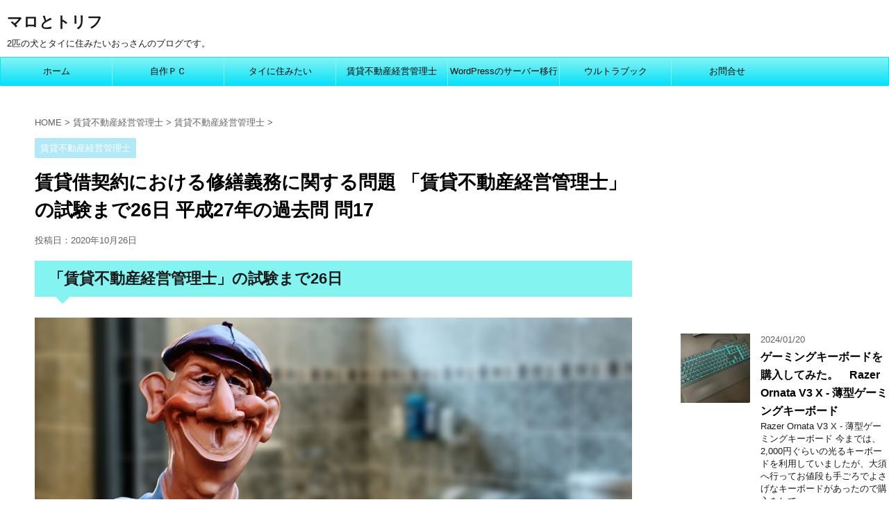

--- FILE ---
content_type: text/html; charset=UTF-8
request_url: https://marotori.club/2020/10/26/post-10509
body_size: 18614
content:
<!DOCTYPE html>
<!--[if lt IE 7]>
<html class="ie6" lang="ja"> <![endif]-->
<!--[if IE 7]>
<html class="i7" lang="ja"> <![endif]-->
<!--[if IE 8]>
<html class="ie" lang="ja"> <![endif]-->
<!--[if gt IE 8]><!-->
<html lang="ja">
	<!--<![endif]-->
	<head prefix="og: http://ogp.me/ns# fb: http://ogp.me/ns/fb# article: http://ogp.me/ns/article#">
		<meta charset="UTF-8">
		<meta name="viewport" content="width=device-width,initial-scale=1.0,user-scalable=no">
		<meta name="format-detection" content="telephone=no">
		
		
		<link rel="alternate" type="application/rss+xml" title="マロとトリフ RSS Feed" href="https://marotori.club/feed"/>
		<link rel="pingback" href="https://marotori.club/xmlrpc.php">
		<!--[if lt IE 9]>
		<script src="http://css3-mediaqueries-js.googlecode.com/svn/trunk/css3-mediaqueries.js"></script>
		<script src="https://marotori.club/wp-content/themes/affinger4/js/html5shiv.js"></script>
		<![endif]-->
				<meta name='robots' content='max-image-preview:large'/>
<title>賃貸借契約における修繕義務に関する問題 「賃貸不動産経営管理士」の試験まで26日 平成27年の過去問 問17 - マロとトリフ</title>
<link rel='dns-prefetch' href='//webfonts.xserver.jp'/>
<link rel='dns-prefetch' href='//ajax.googleapis.com'/>
<link rel='dns-prefetch' href='//www.googletagmanager.com'/>
<link rel='dns-prefetch' href='//fonts.googleapis.com'/>
<link rel='dns-prefetch' href='//s.w.org'/>
<link rel='dns-prefetch' href='//pagead2.googlesyndication.com'/>
		<script type="text/javascript">window._wpemojiSettings={"baseUrl":"https:\/\/s.w.org\/images\/core\/emoji\/13.1.0\/72x72\/","ext":".png","svgUrl":"https:\/\/s.w.org\/images\/core\/emoji\/13.1.0\/svg\/","svgExt":".svg","source":{"concatemoji":"https:\/\/marotori.club\/wp-includes\/js\/wp-emoji-release.min.js?ver=5.8.12"}};!function(e,a,t){var n,r,o,i=a.createElement("canvas"),p=i.getContext&&i.getContext("2d");function s(e,t){var a=String.fromCharCode;p.clearRect(0,0,i.width,i.height),p.fillText(a.apply(this,e),0,0);e=i.toDataURL();return p.clearRect(0,0,i.width,i.height),p.fillText(a.apply(this,t),0,0),e===i.toDataURL()}function c(e){var t=a.createElement("script");t.src=e,t.defer=t.type="text/javascript",a.getElementsByTagName("head")[0].appendChild(t)}for(o=Array("flag","emoji"),t.supports={everything:!0,everythingExceptFlag:!0},r=0;r<o.length;r++)t.supports[o[r]]=function(e){if(!p||!p.fillText)return!1;switch(p.textBaseline="top",p.font="600 32px Arial",e){case"flag":return s([127987,65039,8205,9895,65039],[127987,65039,8203,9895,65039])?!1:!s([55356,56826,55356,56819],[55356,56826,8203,55356,56819])&&!s([55356,57332,56128,56423,56128,56418,56128,56421,56128,56430,56128,56423,56128,56447],[55356,57332,8203,56128,56423,8203,56128,56418,8203,56128,56421,8203,56128,56430,8203,56128,56423,8203,56128,56447]);case"emoji":return!s([10084,65039,8205,55357,56613],[10084,65039,8203,55357,56613])}return!1}(o[r]),t.supports.everything=t.supports.everything&&t.supports[o[r]],"flag"!==o[r]&&(t.supports.everythingExceptFlag=t.supports.everythingExceptFlag&&t.supports[o[r]]);t.supports.everythingExceptFlag=t.supports.everythingExceptFlag&&!t.supports.flag,t.DOMReady=!1,t.readyCallback=function(){t.DOMReady=!0},t.supports.everything||(n=function(){t.readyCallback()},a.addEventListener?(a.addEventListener("DOMContentLoaded",n,!1),e.addEventListener("load",n,!1)):(e.attachEvent("onload",n),a.attachEvent("onreadystatechange",function(){"complete"===a.readyState&&t.readyCallback()})),(n=t.source||{}).concatemoji?c(n.concatemoji):n.wpemoji&&n.twemoji&&(c(n.twemoji),c(n.wpemoji)))}(window,document,window._wpemojiSettings);</script>
		<style type="text/css">
img.wp-smiley,
img.emoji {
	display: inline !important;
	border: none !important;
	box-shadow: none !important;
	height: 1em !important;
	width: 1em !important;
	margin: 0 .07em !important;
	vertical-align: -0.1em !important;
	background: none !important;
	padding: 0 !important;
}
</style>
	<link rel='stylesheet' id='wp-block-library-css' href='https://marotori.club/wp-includes/css/dist/block-library/style.min.css?ver=5.8.12' type='text/css' media='all'/>
<style id='rinkerg-gutenberg-rinker-style-inline-css' type='text/css'>
.wp-block-create-block-block{background-color:#21759b;color:#fff;padding:2px}

</style>
<link rel='stylesheet' id='contact-form-7-css' href='https://marotori.club/wp-content/plugins/contact-form-7/includes/css/styles.css?ver=5.4.1' type='text/css' media='all'/>
<link rel='stylesheet' id='pz-linkcard-css' href='//marotori.club/wp-content/uploads/pz-linkcard/style.css?ver=2.4.7.121' type='text/css' media='all'/>
<link rel='stylesheet' id='toc-screen-css' href='https://marotori.club/wp-content/plugins/table-of-contents-plus/screen.min.css?ver=2302' type='text/css' media='all'/>
<style id='toc-screen-inline-css' type='text/css'>
div#toc_container {width: 66%;}
</style>
<link rel='stylesheet' id='dashicons-css' href='https://marotori.club/wp-includes/css/dashicons.min.css?ver=5.8.12' type='text/css' media='all'/>
<link rel='stylesheet' id='yyi_rinker_stylesheet-css' href='https://marotori.club/wp-content/plugins/yyi-rinker/css/style.css?v=1.10.2&#038;ver=5.8.12' type='text/css' media='all'/>
<link rel='stylesheet' id='fonts-googleapis-montserrat-css' href='https://fonts.googleapis.com/css?family=Montserrat%3A400&#038;ver=5.8.12' type='text/css' media='all'/>
<link rel='stylesheet' id='normalize-css' href='https://marotori.club/wp-content/themes/affinger4/css/normalize.css?ver=1.5.9' type='text/css' media='all'/>
<link rel='stylesheet' id='font-awesome-css' href='https://marotori.club/wp-content/themes/affinger4/css/fontawesome/css/font-awesome.min.css?ver=4.7.0' type='text/css' media='all'/>
<link rel='stylesheet' id='style-css' href='https://marotori.club/wp-content/themes/affinger4/style.css?ver=5.8.12' type='text/css' media='all'/>
<link rel='stylesheet' id='single2-css' href='https://marotori.club/wp-content/themes/affinger4/st-kanricss.php' type='text/css' media='all'/>
<link rel='stylesheet' id='single-css' href='https://marotori.club/wp-content/themes/affinger4/st-rankcss.php' type='text/css' media='all'/>
<link rel='stylesheet' id='amazonjs-css' href='https://marotori.club/wp-content/plugins/amazonjs/css/amazonjs.css?ver=0.10' type='text/css' media='all'/>
<link rel='stylesheet' id='st-themecss-css' href='https://marotori.club/wp-content/themes/affinger4/st-themecss-loader.php?ver=5.8.12' type='text/css' media='all'/>
<script type='text/javascript' src='//ajax.googleapis.com/ajax/libs/jquery/1.11.3/jquery.min.js?ver=1.11.3' id='jquery-js'></script>
<script type='text/javascript' src='//webfonts.xserver.jp/js/xserverv3.js?fadein=0&#038;ver=2.0.4' id='typesquare_std-js'></script>

<!-- Site Kit によって追加された Google タグ（gtag.js）スニペット -->
<!-- Google アナリティクス スニペット (Site Kit が追加) -->
<script type='text/javascript' src='https://www.googletagmanager.com/gtag/js?id=G-2M52G32FN2' id='google_gtagjs-js' async></script>
<script type='text/javascript' id='google_gtagjs-js-after'>window.dataLayer=window.dataLayer||[];function gtag(){dataLayer.push(arguments);}gtag("set","linker",{"domains":["marotori.club"]});gtag("js",new Date());gtag("set","developer_id.dZTNiMT",true);gtag("config","G-2M52G32FN2");</script>
<link rel="https://api.w.org/" href="https://marotori.club/wp-json/"/><link rel="alternate" type="application/json" href="https://marotori.club/wp-json/wp/v2/posts/10509"/><link rel='shortlink' href='https://marotori.club/?p=10509'/>
<link rel="alternate" type="application/json+oembed" href="https://marotori.club/wp-json/oembed/1.0/embed?url=https%3A%2F%2Fmarotori.club%2F2020%2F10%2F26%2Fpost-10509"/>
<link rel="alternate" type="text/xml+oembed" href="https://marotori.club/wp-json/oembed/1.0/embed?url=https%3A%2F%2Fmarotori.club%2F2020%2F10%2F26%2Fpost-10509&#038;format=xml"/>
<meta name="generator" content="Site Kit by Google 1.170.0"/><style type='text/css'>
    h1,h2,h3,h1:lang(ja),h2:lang(ja),h3:lang(ja),.entry-title:lang(ja){ font-family: "丸フォーク M";}h4,h5,h6,h4:lang(ja),h5:lang(ja),h6:lang(ja),div.entry-meta span:lang(ja),footer.entry-footer span:lang(ja){ font-family: "丸フォーク M";}.hentry,.entry-content p,.post-inner.entry-content p,#comments div:lang(ja){ font-family: "新ゴ R";}strong,b,#comments .comment-author .fn:lang(ja){ font-family: "新ゴ B";}</style>
		<style>
		.cardboard
		{
			position: relative;
		}
		.cardboard .full-screen
		{
			display: block;
			position: absolute;
			bottom: 8px;
			right: 8px;
			z-index: 999;
			color: #ffffff;
			text-decoration: none;
			border: none;
		}
		</style>
		<style>
.yyi-rinker-images {
    display: flex;
    justify-content: center;
    align-items: center;
    position: relative;

}
div.yyi-rinker-image img.yyi-rinker-main-img.hidden {
    display: none;
}

.yyi-rinker-images-arrow {
    cursor: pointer;
    position: absolute;
    top: 50%;
    display: block;
    margin-top: -11px;
    opacity: 0.6;
    width: 22px;
}

.yyi-rinker-images-arrow-left{
    left: -10px;
}
.yyi-rinker-images-arrow-right{
    right: -10px;
}

.yyi-rinker-images-arrow-left.hidden {
    display: none;
}

.yyi-rinker-images-arrow-right.hidden {
    display: none;
}
div.yyi-rinker-contents.yyi-rinker-design-tate  div.yyi-rinker-box{
    flex-direction: column;
}

div.yyi-rinker-contents.yyi-rinker-design-slim div.yyi-rinker-box .yyi-rinker-links {
    flex-direction: column;
}

div.yyi-rinker-contents.yyi-rinker-design-slim div.yyi-rinker-info {
    width: 100%;
}

div.yyi-rinker-contents.yyi-rinker-design-slim .yyi-rinker-title {
    text-align: center;
}

div.yyi-rinker-contents.yyi-rinker-design-slim .yyi-rinker-links {
    text-align: center;
}
div.yyi-rinker-contents.yyi-rinker-design-slim .yyi-rinker-image {
    margin: auto;
}

div.yyi-rinker-contents.yyi-rinker-design-slim div.yyi-rinker-info ul.yyi-rinker-links li {
	align-self: stretch;
}
div.yyi-rinker-contents.yyi-rinker-design-slim div.yyi-rinker-box div.yyi-rinker-info {
	padding: 0;
}
div.yyi-rinker-contents.yyi-rinker-design-slim div.yyi-rinker-box {
	flex-direction: column;
	padding: 14px 5px 0;
}

.yyi-rinker-design-slim div.yyi-rinker-box div.yyi-rinker-info {
	text-align: center;
}

.yyi-rinker-design-slim div.price-box span.price {
	display: block;
}

div.yyi-rinker-contents.yyi-rinker-design-slim div.yyi-rinker-info div.yyi-rinker-title a{
	font-size:16px;
}

div.yyi-rinker-contents.yyi-rinker-design-slim ul.yyi-rinker-links li.amazonkindlelink:before,  div.yyi-rinker-contents.yyi-rinker-design-slim ul.yyi-rinker-links li.amazonlink:before,  div.yyi-rinker-contents.yyi-rinker-design-slim ul.yyi-rinker-links li.rakutenlink:before,  div.yyi-rinker-contents.yyi-rinker-design-slim ul.yyi-rinker-links li.yahoolink:before {
	font-size:12px;
}

div.yyi-rinker-contents.yyi-rinker-design-slim ul.yyi-rinker-links li a {
	font-size: 13px;
}
.entry-content ul.yyi-rinker-links li {
	padding: 0;
}

div.yyi-rinker-contents .yyi-rinker-attention.attention_desing_right_ribbon {
    width: 89px;
    height: 91px;
    position: absolute;
    top: -1px;
    right: -1px;
    left: auto;
    overflow: hidden;
}

div.yyi-rinker-contents .yyi-rinker-attention.attention_desing_right_ribbon span {
    display: inline-block;
    width: 146px;
    position: absolute;
    padding: 4px 0;
    left: -13px;
    top: 12px;
    text-align: center;
    font-size: 12px;
    line-height: 24px;
    -webkit-transform: rotate(45deg);
    transform: rotate(45deg);
    box-shadow: 0 1px 3px rgba(0, 0, 0, 0.2);
}

div.yyi-rinker-contents .yyi-rinker-attention.attention_desing_right_ribbon {
    background: none;
}
.yyi-rinker-attention.attention_desing_right_ribbon .yyi-rinker-attention-after,
.yyi-rinker-attention.attention_desing_right_ribbon .yyi-rinker-attention-before{
display:none;
}
div.yyi-rinker-use-right_ribbon div.yyi-rinker-title {
    margin-right: 2rem;
}

				</style><meta name="robots" content="index, follow"/>
<link rel="amphtml" href="https://marotori.club/2020/10/26/post-10509amp"><link rel="canonical" href="https://marotori.club/2020/10/26/post-10509"/>

<!-- Site Kit が追加した Google AdSense メタタグ -->
<meta name="google-adsense-platform-account" content="ca-host-pub-2644536267352236">
<meta name="google-adsense-platform-domain" content="sitekit.withgoogle.com">
<!-- Site Kit が追加した End Google AdSense メタタグ -->
<style type="text/css" id="custom-background-css">
body.custom-background { background-color: #ffffff; }
</style>
	
<!-- Google AdSense スニペット (Site Kit が追加) -->
<script async="async" src="https://pagead2.googlesyndication.com/pagead/js/adsbygoogle.js?client=ca-pub-5564785115246130&amp;host=ca-host-pub-2644536267352236" crossorigin="anonymous" type="text/javascript"></script>

<!-- (ここまで) Google AdSense スニペット (Site Kit が追加) -->
		<style type="text/css" id="wp-custom-css">
			/* ************************************* */
/* カエレバ、ヨメレバ、トマレバ */
/* ************************************* */
/* 基本style */
.kaerebalink-box,
.booklink-box,
.tomarebalink-box{
border: 3px double #ccc;
padding: 3%;
margin: 1em 0 2.5em;
overflow: hidden;
font-size: small;
}
.kaerebalink-box a,
.booklink-box a,
.tomarebalink-box a{
text-decoration: none;
color: initial;
}
.kaerebalink-box a[target="_blank"]::after,
.booklink-box a[target="_blank"]::after,
.tomarebalink-box a[target="_blank"]::after{
content: none;
}
.kaerebalink-image,
.booklink-image,
.tomarebalink-image{
max-width: 150px;
text-align: center;
margin: 10px auto!important;
float: none!important;
}
.kaerebalink-name,
.booklink-name,
.tomarebalink-name{
font-weight: bold;
font-size: 120%;
line-height: 1.8!important;
margin-bottom: 10px!important;
}
.kaerebalink-name p:empty,
.booklink-name p:empty,
.tomarebalink-name p:empty{
display: none;
}
.kaerebalink-powered-date,
.booklink-powered-date,
.tomarebalink-powered-date,
.kaerebalink-detail,
.booklink-detail,
.tomarebalink-address{
font-size: 10px!important;
font-weight: normal;
}
.kaerebalink-link1,
.booklink-link2,
.tomarebalink-link1{
overflow: hidden;
}
.kaerebalink-link1 div,
.booklink-link2 div,
.tomarebalink-link1 div{
background-image: none!important;
margin: 0!important;
padding: 3px!important;
display: inline-block!important;
width: 48.5%;
}
.kaerebalink-link1 div a,
.booklink-link2 div a,
.tomarebalink-link1 div a{
border-width: 2px;
border-style: solid;
font-size: 90%;
font-weight: bold;
border-radius: 5px;
padding: 0.7em 0.3em;
width: 100%;
text-align: center;
display: block;
box-shadow: 1px 1px 2px rgba(0, 0, 0, 0.1);
}
.kaerebalink-link1 div a:hover,
.booklink-link2 div a:hover,
.tomarebalink-link1 div a:hover{
color: #fff;
box-shadow: 1px 4px 4px rgba(0, 0, 0, 0.15);
transform:translate(-1px, -2px);
}
.kaerebalink-link1 div a:active,
.booklink-link2 div a:active,
.tomarebalink-link1 div a:active{
transform:translate(0, 1px);
}
.kaerebalink-link1 div img,
.booklink-link2 div img,
.tomarebalink-link1 div img{
display: none;
}

/* 画面幅768px以上の場合のstyle */
@media only screen and (min-width: 768px) {
.kaerebalink-image,
.booklink-image,
.tomarebalink-image{
float: left!important;
margin: 0 1.5em 0.5em 0!important;
}
.kaerebalink-link1 div,
.booklink-link2 div,
.tomarebalink-link1 div{
width: 11em;
}
}


/* ▼ボタンカラーここから▼ */
.shoplinkamazon a{
color: #e89713;
}
.shoplinkrakuten a{
color: #d91414;
}
.shoplinkyahoo a{
color: #691ed5;
}
.shoplinkjalan a{
color: #ed5016;
}
.shoplinkjtb a{
color: #e10b0b;
}
.shoplinkknt a{
color: #0f75c2;
}
.shoplinkikyu a{
color: #18b412;
}
.shoplinkrurubu a{
color: #0f32a3;
}
.shoplinkamazon a:hover{
background-color: #e89713;
border-color: #e89713;
}
.shoplinkrakuten a:hover{
background-color: #d91414;
border-color: #d91414;
}
.shoplinkyahoo a:hover{
background-color: #691ed5;
border-color: #691ed5;
}
.shoplinkjalan a:hover{
background-color: #ed5016;
border-color: #ed5016;
}
.shoplinkjtb a:hover{
background-color: #e10b0b;
border-color: #e10b0b;
}
.shoplinkknt a:hover{
background-color: #0f75c2;
border-color: #0f75c2;
}
.shoplinkikyu a:hover{
background-color: #18b412;
border-color: #18b412;
}
.shoplinkrurubu a:hover{
background-color: #0f32a3;
border-color: #0f32a3;
}
/* ▲ボタンカラーここまで▲ */		</style>
					<script>(function(i,s,o,g,r,a,m){i['GoogleAnalyticsObject']=r;i[r]=i[r]||function(){(i[r].q=i[r].q||[]).push(arguments)},i[r].l=1*new Date();a=s.createElement(o),m=s.getElementsByTagName(o)[0];a.async=1;a.src=g;m.parentNode.insertBefore(a,m)})(window,document,'script','//www.google-analytics.com/analytics.js','ga');ga('create','UA-60592702-1','auto');ga('send','pageview');</script>
					


<script>jQuery(function(){jQuery('.st-btn-open').click(function(){jQuery(this).next('.st-slidebox').stop(true,true).slideToggle();});});</script>

			</head>
	<body class="post-template-default single single-post postid-10509 single-format-standard custom-background not-front-page">
				<div id="st-ami">
				<div id="wrapper" class="">
				<div id="wrapper-in">
					<header id="">
						<div id="headbox-bg">
							<div class="clearfix" id="headbox">
										<nav id="s-navi" class="pcnone">
			<dl class="acordion">
				<dt class="trigger">
					<p><span class="op"><i class="fa fa-bars"></i></span></p>
		
					<!-- 追加メニュー -->
											<p><a href="#"><span class="op-st"><i class="fa fa-comments" aria-hidden="true"></i></span></a></p>

					
					<!-- 追加メニュー2 -->
					
						</dt>

				<dd class="acordion_tree">
				

										<div class="menu-%e3%83%a1%e3%83%8b%e3%83%a5%e3%83%bc-1-container"><ul id="menu-%e3%83%a1%e3%83%8b%e3%83%a5%e3%83%bc-1" class="menu"><li id="menu-item-3178" class="menu-item menu-item-type-custom menu-item-object-custom menu-item-home menu-item-3178"><a href="https://marotori.club/">ホーム</a></li>
<li id="menu-item-2838" class="menu-item menu-item-type-custom menu-item-object-custom menu-item-has-children menu-item-2838"><a href="https://marotori.club/category/%e8%87%aa%e4%bd%9c%ef%bd%90%ef%bd%83/">自作ＰＣ</a>
<ul class="sub-menu">
	<li id="menu-item-2834" class="menu-item menu-item-type-post_type menu-item-object-page menu-item-2834"><a href="https://marotori.club/page-1080.html">初心者が作る自作PC　1台目</a></li>
	<li id="menu-item-3182" class="menu-item menu-item-type-post_type menu-item-object-page menu-item-3182"><a href="https://marotori.club/page-1080/page-1659.html">初心者が作る自作PC　2台目</a></li>
</ul>
</li>
<li id="menu-item-2836" class="menu-item menu-item-type-custom menu-item-object-custom menu-item-has-children menu-item-2836"><a href="https://marotori.club/category/%e3%82%bf%e3%82%a4%e3%81%ab%e4%bd%8f%e3%81%bf%e3%81%9f%e3%81%84/">タイに住みたい</a>
<ul class="sub-menu">
	<li id="menu-item-8156" class="menu-item menu-item-type-taxonomy menu-item-object-category menu-item-8156"><a href="https://marotori.club/category/%e3%82%bf%e3%82%a4%e3%81%ab%e4%bd%8f%e3%81%bf%e3%81%9f%e3%81%84/2018%e5%b9%b49%e6%9c%88%e3%80%80%e3%82%bf%e3%82%a4%e3%83%bb%e3%83%91%e3%82%bf%e3%83%a4%e6%97%85%e8%a1%8c">2018年9月　タイ・パタヤ旅行</a></li>
	<li id="menu-item-8157" class="menu-item menu-item-type-taxonomy menu-item-object-category menu-item-8157"><a href="https://marotori.club/category/%e3%82%bf%e3%82%a4%e3%81%ab%e4%bd%8f%e3%81%bf%e3%81%9f%e3%81%84/2019%e5%b9%b46%e6%9c%88%e3%80%80%e3%82%bf%e3%82%a4%e3%83%bb%e3%83%91%e3%82%bf%e3%83%a4%e6%97%85%e8%a1%8c">2019年6月　タイ・パタヤ旅行</a></li>
	<li id="menu-item-8971" class="menu-item menu-item-type-taxonomy menu-item-object-category menu-item-8971"><a href="https://marotori.club/category/%e3%82%bf%e3%82%a4%e3%81%ab%e4%bd%8f%e3%81%bf%e3%81%9f%e3%81%84/2019-2020%e3%80%80%e5%b9%b4%e8%b6%8a%e3%81%97%e3%82%bf%e3%82%a4%e3%83%bb%e3%83%91%e3%82%bf%e3%83%a4%e6%97%85%e8%a1%8c">2019-2020　年越しタイ・パタヤ旅行</a></li>
</ul>
</li>
<li id="menu-item-2837" class="menu-item menu-item-type-custom menu-item-object-custom menu-item-has-children menu-item-2837"><a href="https://marotori.club/category/%e5%ae%85%e5%9c%b0%e5%bb%ba%e7%89%a9%e5%8f%96%e5%bc%95%e5%a3%ab/">賃貸不動産経営管理士</a>
<ul class="sub-menu">
	<li id="menu-item-10859" class="menu-item menu-item-type-post_type menu-item-object-page menu-item-10859"><a href="https://marotori.club/page-10857.html">令和3年(2021年）の過去問</a></li>
	<li id="menu-item-10673" class="menu-item menu-item-type-post_type menu-item-object-page menu-item-10673"><a href="https://marotori.club/page-10663.html">令和2年(2020年）の過去問</a></li>
	<li id="menu-item-9503" class="menu-item menu-item-type-post_type menu-item-object-page menu-item-9503"><a href="https://marotori.club/page-9455.html">令和元年(2019年）の過去問</a></li>
	<li id="menu-item-9556" class="menu-item menu-item-type-post_type menu-item-object-page menu-item-9556"><a href="https://marotori.club/page-9551.html">平成30年(2018年）の過去問</a></li>
	<li id="menu-item-9855" class="menu-item menu-item-type-post_type menu-item-object-page menu-item-9855"><a href="https://marotori.club/page-9846.html">平成29年(2017年）の過去問</a></li>
	<li id="menu-item-10084" class="menu-item menu-item-type-post_type menu-item-object-page menu-item-10084"><a href="https://marotori.club/page-10082.html">平成28年(2016年）の過去問</a></li>
	<li id="menu-item-10403" class="menu-item menu-item-type-post_type menu-item-object-page menu-item-10403"><a href="https://marotori.club/page-10393.html">平成27年(2015年）の過去問</a></li>
</ul>
</li>
<li id="menu-item-3183" class="menu-item menu-item-type-post_type menu-item-object-page menu-item-3183"><a href="https://marotori.club/page-3179.html">WordPressのサーバー移行</a></li>
<li id="menu-item-4563" class="menu-item menu-item-type-post_type menu-item-object-page menu-item-4563"><a href="https://marotori.club/page-4553.html">ウルトラブック</a></li>
<li id="menu-item-4621" class="menu-item menu-item-type-post_type menu-item-object-page menu-item-4621"><a href="https://marotori.club/page-4618.html">お問合せ</a></li>
</ul></div>					<div class="clear"></div>

				</dd>
			</dl>
		</nav>
										<div id="header-l">
										
            
			
				<!-- ロゴ又はブログ名 -->
				                
					<p class="sitename sitenametop"><a href="https://marotori.club/">
  						                      		  マロとトリフ                   		               		 </a></p>
                     
   				          		<!-- ロゴ又はブログ名ここまで -->
                
           		<!-- キャプション -->
           							<p class="descr">
						2匹の犬とタイに住みたいおっさんのブログです。					</p>
				
			
		
    									</div><!-- /#header-l -->
								<div id="header-r" class="smanone">
																		
								</div><!-- /#header-r -->
							</div><!-- /#headbox-bg -->
						</div><!-- /#headbox clearfix -->
					
<div id="gazou-wide">
			<div id="st-menubox">
			<div id="st-menuwide">
				<nav class="smanone clearfix"><ul id="menu-%e3%83%a1%e3%83%8b%e3%83%a5%e3%83%bc-2" class="menu"><li class="menu-item menu-item-type-custom menu-item-object-custom menu-item-home menu-item-3178"><a href="https://marotori.club/">ホーム</a></li>
<li class="menu-item menu-item-type-custom menu-item-object-custom menu-item-has-children menu-item-2838"><a href="https://marotori.club/category/%e8%87%aa%e4%bd%9c%ef%bd%90%ef%bd%83/">自作ＰＣ</a>
<ul class="sub-menu">
	<li class="menu-item menu-item-type-post_type menu-item-object-page menu-item-2834"><a href="https://marotori.club/page-1080.html">初心者が作る自作PC　1台目</a></li>
	<li class="menu-item menu-item-type-post_type menu-item-object-page menu-item-3182"><a href="https://marotori.club/page-1080/page-1659.html">初心者が作る自作PC　2台目</a></li>
</ul>
</li>
<li class="menu-item menu-item-type-custom menu-item-object-custom menu-item-has-children menu-item-2836"><a href="https://marotori.club/category/%e3%82%bf%e3%82%a4%e3%81%ab%e4%bd%8f%e3%81%bf%e3%81%9f%e3%81%84/">タイに住みたい</a>
<ul class="sub-menu">
	<li class="menu-item menu-item-type-taxonomy menu-item-object-category menu-item-8156"><a href="https://marotori.club/category/%e3%82%bf%e3%82%a4%e3%81%ab%e4%bd%8f%e3%81%bf%e3%81%9f%e3%81%84/2018%e5%b9%b49%e6%9c%88%e3%80%80%e3%82%bf%e3%82%a4%e3%83%bb%e3%83%91%e3%82%bf%e3%83%a4%e6%97%85%e8%a1%8c">2018年9月　タイ・パタヤ旅行</a></li>
	<li class="menu-item menu-item-type-taxonomy menu-item-object-category menu-item-8157"><a href="https://marotori.club/category/%e3%82%bf%e3%82%a4%e3%81%ab%e4%bd%8f%e3%81%bf%e3%81%9f%e3%81%84/2019%e5%b9%b46%e6%9c%88%e3%80%80%e3%82%bf%e3%82%a4%e3%83%bb%e3%83%91%e3%82%bf%e3%83%a4%e6%97%85%e8%a1%8c">2019年6月　タイ・パタヤ旅行</a></li>
	<li class="menu-item menu-item-type-taxonomy menu-item-object-category menu-item-8971"><a href="https://marotori.club/category/%e3%82%bf%e3%82%a4%e3%81%ab%e4%bd%8f%e3%81%bf%e3%81%9f%e3%81%84/2019-2020%e3%80%80%e5%b9%b4%e8%b6%8a%e3%81%97%e3%82%bf%e3%82%a4%e3%83%bb%e3%83%91%e3%82%bf%e3%83%a4%e6%97%85%e8%a1%8c">2019-2020　年越しタイ・パタヤ旅行</a></li>
</ul>
</li>
<li class="menu-item menu-item-type-custom menu-item-object-custom menu-item-has-children menu-item-2837"><a href="https://marotori.club/category/%e5%ae%85%e5%9c%b0%e5%bb%ba%e7%89%a9%e5%8f%96%e5%bc%95%e5%a3%ab/">賃貸不動産経営管理士</a>
<ul class="sub-menu">
	<li class="menu-item menu-item-type-post_type menu-item-object-page menu-item-10859"><a href="https://marotori.club/page-10857.html">令和3年(2021年）の過去問</a></li>
	<li class="menu-item menu-item-type-post_type menu-item-object-page menu-item-10673"><a href="https://marotori.club/page-10663.html">令和2年(2020年）の過去問</a></li>
	<li class="menu-item menu-item-type-post_type menu-item-object-page menu-item-9503"><a href="https://marotori.club/page-9455.html">令和元年(2019年）の過去問</a></li>
	<li class="menu-item menu-item-type-post_type menu-item-object-page menu-item-9556"><a href="https://marotori.club/page-9551.html">平成30年(2018年）の過去問</a></li>
	<li class="menu-item menu-item-type-post_type menu-item-object-page menu-item-9855"><a href="https://marotori.club/page-9846.html">平成29年(2017年）の過去問</a></li>
	<li class="menu-item menu-item-type-post_type menu-item-object-page menu-item-10084"><a href="https://marotori.club/page-10082.html">平成28年(2016年）の過去問</a></li>
	<li class="menu-item menu-item-type-post_type menu-item-object-page menu-item-10403"><a href="https://marotori.club/page-10393.html">平成27年(2015年）の過去問</a></li>
</ul>
</li>
<li class="menu-item menu-item-type-post_type menu-item-object-page menu-item-3183"><a href="https://marotori.club/page-3179.html">WordPressのサーバー移行</a></li>
<li class="menu-item menu-item-type-post_type menu-item-object-page menu-item-4563"><a href="https://marotori.club/page-4553.html">ウルトラブック</a></li>
<li class="menu-item menu-item-type-post_type menu-item-object-page menu-item-4621"><a href="https://marotori.club/page-4618.html">お問合せ</a></li>
</ul></nav>			</div>
		</div>
	</div>

					</header>
					<div id="content-w">
						
					
<div id="content" class="clearfix">
	<div id="contentInner">

		<main>
			<article>
				<div id="post-10509" class="st-post post-10509 post type-post status-publish format-standard has-post-thumbnail hentry category-71">

			
									

					<!--ぱんくず -->
					<div id="breadcrumb">
					<ol itemscope itemtype="http://schema.org/BreadcrumbList">
							 <li itemprop="itemListElement" itemscope itemtype="http://schema.org/ListItem"><a href="https://marotori.club" itemprop="item"><span itemprop="name">HOME</span></a> > <meta itemprop="position" content="1"/></li>
													<li itemprop="itemListElement" itemscope itemtype="http://schema.org/ListItem"><a href="https://marotori.club/category/%e5%ae%85%e5%9c%b0%e5%bb%ba%e7%89%a9%e5%8f%96%e5%bc%95%e5%a3%ab" itemprop="item">
							<span itemprop="name">賃貸不動産経営管理士</span> </a> &gt;<meta itemprop="position" content="2"/></li> 
													<li itemprop="itemListElement" itemscope itemtype="http://schema.org/ListItem"><a href="https://marotori.club/category/%e5%ae%85%e5%9c%b0%e5%bb%ba%e7%89%a9%e5%8f%96%e5%bc%95%e5%a3%ab/%e8%b3%83%e8%b2%b8%e4%b8%8d%e5%8b%95%e7%94%a3%e7%b5%8c%e5%96%b6%e7%ae%a1%e7%90%86%e5%a3%ab" itemprop="item">
							<span itemprop="name">賃貸不動産経営管理士</span> </a> &gt;<meta itemprop="position" content="3"/></li> 
											</ol>
					</div>
					<!--/ ぱんくず -->

					<!--ループ開始 -->
										
										<p class="st-catgroup">
					<a href="https://marotori.club/category/%e5%ae%85%e5%9c%b0%e5%bb%ba%e7%89%a9%e5%8f%96%e5%bc%95%e5%a3%ab/%e8%b3%83%e8%b2%b8%e4%b8%8d%e5%8b%95%e7%94%a3%e7%b5%8c%e5%96%b6%e7%ae%a1%e7%90%86%e5%a3%ab" title="View all posts in 賃貸不動産経営管理士" rel="category tag"><span class="catname st-catid71">賃貸不動産経営管理士</span></a>					</p>
									

					<h1 class="entry-title">賃貸借契約における修繕義務に関する問題 「賃貸不動産経営管理士」の試験まで26日 平成27年の過去問 問17</h1>

					<div class="blogbox ">
						<p><span class="kdate">
															投稿日：<time class="updated" datetime="2020-10-26T20:27:37+0900">2020年10月26日</time>
													</span></p>
					</div>

					
					<div class="mainbox">
						<div id="nocopy"><!-- コピー禁止エリアここから -->

																			
							<div class="entry-content">
								<h2>「賃貸不動産経営管理士」の試験まで26日</h2>
<p><img loading="lazy" class="alignnone wp-image-10510 size-full" src="https://marotori.club/wp-content/uploads/2020/10/修理_1603709627.jpg" alt="賃貸借契約における修繕義務に関する問題 「賃貸不動産経営管理士」の試験まで26日 平成27年の過去問 問17" width="1280" height="959" srcset="https://marotori.club/wp-content/uploads/2020/10/修理_1603709627.jpg 1280w, https://marotori.club/wp-content/uploads/2020/10/修理_1603709627-300x225.jpg 300w, https://marotori.club/wp-content/uploads/2020/10/修理_1603709627-1024x767.jpg 1024w, https://marotori.club/wp-content/uploads/2020/10/修理_1603709627-768x575.jpg 768w" sizes="(max-width: 1280px) 100vw, 1280px"/></p>
<p>「賃貸不動産経営管理士」の試験まで26日。</p>
<p>今日は、賃貸借契約における修繕義務に関する問題です。</p>
<h3><i class="fa fa-check-circle"></i><span>「賃貸不動産経営管理士」の試験　平成27年の過去問 問17</span></h3>
<p>【問 17】賃貸借契約における修繕義務に関する次の記述のうち、最も適切なものはどれか。</p>
<ol>
<li>借主が雨漏りを修繕し、その費用を貸主に請求したにもかかわらず、貸主が支払わない場合には、借主は賃貸借契約終了後も、貸主が修理費用を支払うまで賃貸物件の明渡しを拒絶することができる。</li>
<li>借主が賃貸物件に給湯設備を設置し、賃貸借契約終了時に貸主に対して買い取るよう請求した場合には、貸主が承諾したときに売買契約が成立する。</li>
<li>貸主の修繕義務は、賃貸借契約締結後に生じた破損に限られるため、借主が入居する以前から賃貸物件に雨漏りが発生していた場合には、貸主は借主に対して修繕義務を負わない。</li>
<li>貸主の修繕義務は、賃貸物件である貸室についてのみ生じ、共用部分については生じない。</li>
</ol>
<div class="st-kaiwa-box kaiwaicon2 clearfix"><div class="st-kaiwa-face"><img src="https://marotori.club/wp-content/uploads/2017/03/illust3040.png" width="60px"><div class="st-kaiwa-face-name">ぶた</div></div><div class="st-kaiwa-area"><div class="st-kaiwa-hukidashi">賃貸借契約における修繕義務に関して、最も適切なもの（正しいもの）の選択肢を選ぶ問題です。</div></div></div>
<h4>1.借主が雨漏りを修繕し、その費用を貸主に請求したにもかかわらず、貸主が支払わない場合には、借主は賃貸借契約終了後も、貸主が修理費用を支払うまで賃貸物件の明渡しを拒絶することができる。</h4>
<p>そのままです。</p>
<p>借主が雨漏りを修繕し、その費用を貸主に請求したにもかかわらず、貸主が支払わない場合には、借主は賃貸借契約終了後も、貸主が修理費用を支払うまで賃貸物件の明渡しを拒絶することができます。</p>
<p>その為、選択肢①は<strong><span style="color: #ff0000;">正しい</span></strong>です。</p>
<h4>2.借主が賃貸物件に給湯設備を設置し、賃貸借契約終了時に貸主に対して買い取るよう請求した場合には、貸主が承諾したときに売買契約が成立する。</h4>
<p>借主が賃貸物件に給湯設備を設置し、賃貸借契約終了時に貸主に対して買い取るよう請求した場合、請求時に売買契約が成立します。</p>
<p>貸主の承諾は必要ありません。</p>
<p>貸主は、賃貸物件を正常な状態で利用させる責任がありますので、本来、貸主が修繕するところを借主が行った場合、貸主は借主に修繕費用を支払う必要があります。</p>
<p>その為、選択肢②は<strong><span style="color: #ff0000;">誤って</span></strong>います。</p>
<div class="st-kaiwa-box kaiwaicon1 clearfix"><div class="st-kaiwa-face"><img src="https://marotori.club/wp-content/uploads/2017/03/cropped-all_list_0013_b.jpg" width="60px"><div class="st-kaiwa-face-name">まろ</div></div><div class="st-kaiwa-area"><div class="st-kaiwa-hukidashi">事務上は、貸主が委託している管理会社の指定の業者で行うことになり、指定の業者以外でした場合は支払いはできませんという様な所もあります。</div></div></div>
<h4>3.貸主の修繕義務は、賃貸借契約締結後に生じた破損に限られるため、借主が入居する以前から賃貸物件に雨漏りが発生していた場合には、貸主は借主に対して修繕義務を負わない。</h4>
<p>貸主は、賃貸物件を正常な状態で利用させる責任があります。</p>
<p>借主が入居する以前から賃貸物件に雨漏りが発生していた場合でも、貸主は借主に対して修繕義務を負います。</p>
<p>賃貸借契約締結後に生じた破損に限られるわけではありません。</p>
<p>その為、選択肢③は<strong><span style="color: #ff0000;">誤って</span></strong>います。</p>
<h4>4.貸主の修繕義務は、賃貸物件である貸室についてのみ生じ、共用部分については生じない。</h4>
<p>貸主の修繕義務は、賃貸物件である貸室だけでなく共用部分についても生じます。</p>
<p>例えば、共用部分のエレベーターが故障した場合、貸主は修理をして通常通り利用できるようにしないといけません。</p>
<p>その為、選択肢④は<strong><span style="color: #ff0000;">誤って</span></strong>います。</p>
<h3><i class="fa fa-check-circle"></i><span>「賃貸不動産経営管理士」の試験　平成27年の過去問17の解答とまとめ</span></h3>
<p><img loading="lazy" class="alignnone wp-image-9271 size-full" src="https://marotori.club/wp-content/uploads/2020/07/試験_1594125336.jpg" alt="賃貸借契約における修繕義務に関する問題 「賃貸不動産経営管理士」の試験まで26日 平成27年の過去問 問17" width="1280" height="853" srcset="https://marotori.club/wp-content/uploads/2020/07/試験_1594125336.jpg 1280w, https://marotori.club/wp-content/uploads/2020/07/試験_1594125336-300x200.jpg 300w, https://marotori.club/wp-content/uploads/2020/07/試験_1594125336-768x512.jpg 768w, https://marotori.club/wp-content/uploads/2020/07/試験_1594125336-1024x682.jpg 1024w" sizes="(max-width: 1280px) 100vw, 1280px"/></p>
<p>最も適切なもの（正しいもの）の選択肢は、①です。</p>
<p>今日の問題の内容は下記の様になります。</p>
<ul>
<li>借主が雨漏りを修繕し、その費用を貸主に請求したにもかかわらず、貸主が支払わない場合には、借主は賃貸借契約終了後も、貸主が修理費用を支払うまで賃貸物件の明渡しを拒絶することができます。</li>
<li>借主が賃貸物件に給湯設備を設置し、賃貸借契約終了時に貸主に対して買い取るよう請求した場合、請求時に売買契約が成立します。貸主の承諾は必要ありません。</li>
<li>借主が入居する以前から賃貸物件に雨漏りが発生していた場合でも、貸主は借主に対して修繕義務を負います。賃貸借契約締結後に生じた破損に限られるわけではありません。</li>
<li>貸主の修繕義務は、賃貸物件である貸室だけでなく共用部分についても生じます。</li>
</ul>
			<div class="kanren st-cardbox">
				<dl class="clearfix">
					<dt><a href="https://marotori.club/page-10393.html">
															<img width="300" height="169" src="https://marotori.club/wp-content/uploads/2020/09/企画_1600512629.png" class="attachment-300x300 size-300x300 wp-post-image" alt="" loading="lazy" srcset="https://marotori.club/wp-content/uploads/2020/09/企画_1600512629.png 1280w, https://marotori.club/wp-content/uploads/2020/09/企画_1600512629-300x169.png 300w, https://marotori.club/wp-content/uploads/2020/09/企画_1600512629-1024x576.png 1024w, https://marotori.club/wp-content/uploads/2020/09/企画_1600512629-768x432.png 768w" sizes="(max-width: 300px) 100vw, 300px"/>													</a></dt>
					<dd>
						<h5 class="st-cardbox-t"><a href="https://marotori.club/page-10393.html">「賃貸不動産経営管理士」の試験 平成27年(2015年）の過去問</a></h5>
													<div class="smanone">
								<p>平成27年(2015年）「賃貸不動産経営管理士」の試験の合格点 平27年(2015年）「賃貸不動産経営管理士」の試験の合格点は、25点。 受験者数 4,908人 合格者数 2,679人 合格率 54. ... </p>
							</div>
												<p class="cardbox-more"><a href="https://marotori.club/page-10393.html">続きを見る</a></p>
					</dd>
				</dl>
			</div>
			
							</div>
						</div><!-- コピー禁止エリアここまで -->

												
					<div class="adbox">
				
												<div class="textwidget"><p><script async src="//pagead2.googlesyndication.com/pagead/js/adsbygoogle.js"></script><br/>
<!-- marotori --><br/>
<ins class="adsbygoogle" style="display: inline-block; width: 336px; height: 280px;" data-ad-slot="9320702209" data-ad-client="ca-pub-5564785115246130"></ins><br/>
<script>(adsbygoogle=window.adsbygoogle||[]).push({});</script></p>
</div>
							        
	
									<div style="padding-top:10px;">
						
												<div class="textwidget"><p><script async src="//pagead2.googlesyndication.com/pagead/js/adsbygoogle.js"></script><br/>
<!-- marotori --><br/>
<ins class="adsbygoogle" style="display: inline-block; width: 336px; height: 280px;" data-ad-slot="9320702209" data-ad-client="ca-pub-5564785115246130"></ins><br/>
<script>(adsbygoogle=window.adsbygoogle||[]).push({});</script></p>
</div>
							        
	
					</div>
							</div>
		
        
	

													<div class="kizi-under-box">			<div class="textwidget"><p><span class="a8ad 3xwGl9h-g7-swdYuGv"></span><script type="text/javascript" src="//statics.a8.net/ad/ad.js"></script><script type="text/javascript">a8adscript('body').showAd({"req":{"mat":"3BQM48+KU7Q2+1TDM+BWGDT","alt":"商品リンク","id":"3xwGl9h-g7-swdYuGv"},"goods":{"ejp":"h"+"ttps://studying.jp/chintaikanrishi/","imu":"h"+"ttps://chintaikanrishi.marotori.club/wp-content/uploads/2021/04/7777.jpg"}});</script><br/>
<a href="https://studying.jp/chintaikanrishi/?waad=He8olAqR&utm_source=a8&utm_medium=affiliate&argument=HNxxqMDA&dmai=a5f7ee4198e783&_acr=d0c3b108ce50c2c269e3a8c902b4b183&_acreqid=93d6d2ab-2608-4a00-91af-0c049f80b106" rel="nofollow">2021年度賃貸不動産経営管理士講座提供開始！！</a><br/>
<img loading="lazy" src="https://www10.a8.net/0.gif?a8mat=2HJWJ0+ELPSPM+373C+BW8O2" alt="" width="1" height="1" border="0"/></p>
</div>
		</div><div class="kizi-under-box">			<div class="textwidget"><p><script async src="//pagead2.googlesyndication.com/pagead/js/adsbygoogle.js"></script><br/>
<ins class="adsbygoogle" style="display:block" data-ad-format="autorelaxed" data-ad-client="ca-pub-5564785115246130" data-ad-slot="8867646754"></ins><br/>
<script>(adsbygoogle=window.adsbygoogle||[]).push({});</script></p>
</div>
		</div>						
					</div><!-- .mainboxここまで -->

							
						
	<div class="sns">
	<ul class="clearfix">
		<!--ツイートボタン-->
		<li class="twitter"> 
		<a rel="nofollow" onclick="window.open('//twitter.com/intent/tweet?url=https%3A%2F%2Fmarotori.club%2F2020%2F10%2F26%2Fpost-10509&text=%E8%B3%83%E8%B2%B8%E5%80%9F%E5%A5%91%E7%B4%84%E3%81%AB%E3%81%8A%E3%81%91%E3%82%8B%E4%BF%AE%E7%B9%95%E7%BE%A9%E5%8B%99%E3%81%AB%E9%96%A2%E3%81%99%E3%82%8B%E5%95%8F%E9%A1%8C+%E3%80%8C%E8%B3%83%E8%B2%B8%E4%B8%8D%E5%8B%95%E7%94%A3%E7%B5%8C%E5%96%B6%E7%AE%A1%E7%90%86%E5%A3%AB%E3%80%8D%E3%81%AE%E8%A9%A6%E9%A8%93%E3%81%BE%E3%81%A726%E6%97%A5+%E5%B9%B3%E6%88%9027%E5%B9%B4%E3%81%AE%E9%81%8E%E5%8E%BB%E5%95%8F+%E5%95%8F17&tw_p=tweetbutton', '', 'width=500,height=450'); return false;"><i class="fa fa-twitter"></i><span class="snstext ">Twitter</span></a>
		</li>

		<!--シェアボタン-->      
		<li class="facebook">
		<a href="//www.facebook.com/sharer.php?src=bm&u=https%3A%2F%2Fmarotori.club%2F2020%2F10%2F26%2Fpost-10509&t=%E8%B3%83%E8%B2%B8%E5%80%9F%E5%A5%91%E7%B4%84%E3%81%AB%E3%81%8A%E3%81%91%E3%82%8B%E4%BF%AE%E7%B9%95%E7%BE%A9%E5%8B%99%E3%81%AB%E9%96%A2%E3%81%99%E3%82%8B%E5%95%8F%E9%A1%8C+%E3%80%8C%E8%B3%83%E8%B2%B8%E4%B8%8D%E5%8B%95%E7%94%A3%E7%B5%8C%E5%96%B6%E7%AE%A1%E7%90%86%E5%A3%AB%E3%80%8D%E3%81%AE%E8%A9%A6%E9%A8%93%E3%81%BE%E3%81%A726%E6%97%A5+%E5%B9%B3%E6%88%9027%E5%B9%B4%E3%81%AE%E9%81%8E%E5%8E%BB%E5%95%8F+%E5%95%8F17" target="_blank" rel="nofollow"><i class="fa fa-facebook"></i><span class="snstext ">Share</span>
		</a>
		</li>

		<!--Google+1ボタン-->
		<li class="googleplus">
		<a href="//plus.google.com/share?url=https%3A%2F%2Fmarotori.club%2F2020%2F10%2F26%2Fpost-10509" target="_blank" rel="nofollow"><i class="fa fa-google-plus"></i><span class="snstext ">Google+</span></a>
		</li>

		<!--ポケットボタン-->      
		<li class="pocket">
		<a rel="nofollow" onclick="window.open('//getpocket.com/edit?url=https%3A%2F%2Fmarotori.club%2F2020%2F10%2F26%2Fpost-10509&title=%E8%B3%83%E8%B2%B8%E5%80%9F%E5%A5%91%E7%B4%84%E3%81%AB%E3%81%8A%E3%81%91%E3%82%8B%E4%BF%AE%E7%B9%95%E7%BE%A9%E5%8B%99%E3%81%AB%E9%96%A2%E3%81%99%E3%82%8B%E5%95%8F%E9%A1%8C+%E3%80%8C%E8%B3%83%E8%B2%B8%E4%B8%8D%E5%8B%95%E7%94%A3%E7%B5%8C%E5%96%B6%E7%AE%A1%E7%90%86%E5%A3%AB%E3%80%8D%E3%81%AE%E8%A9%A6%E9%A8%93%E3%81%BE%E3%81%A726%E6%97%A5+%E5%B9%B3%E6%88%9027%E5%B9%B4%E3%81%AE%E9%81%8E%E5%8E%BB%E5%95%8F+%E5%95%8F17', '', 'width=500,height=350'); return false;"><i class="fa fa-get-pocket"></i><span class="snstext ">Pocket</span></a></li>

		<!--はてブボタン-->  
		<li class="hatebu">       
			<a href="//b.hatena.ne.jp/entry/https://marotori.club/2020/10/26/post-10509" class="hatena-bookmark-button" data-hatena-bookmark-layout="simple" title="賃貸借契約における修繕義務に関する問題 「賃貸不動産経営管理士」の試験まで26日 平成27年の過去問 問17" rel="nofollow"><span style="font-weight:bold" class="fa-hatena">B!</span><span class="snstext ">Hatena</span>
			</a><script type="text/javascript" src="//b.st-hatena.com/js/bookmark_button.js" charset="utf-8" async="async"></script>

		</li>

		<!--LINEボタン-->   
		<li class="line">
		<a href="//line.me/R/msg/text/?%E8%B3%83%E8%B2%B8%E5%80%9F%E5%A5%91%E7%B4%84%E3%81%AB%E3%81%8A%E3%81%91%E3%82%8B%E4%BF%AE%E7%B9%95%E7%BE%A9%E5%8B%99%E3%81%AB%E9%96%A2%E3%81%99%E3%82%8B%E5%95%8F%E9%A1%8C+%E3%80%8C%E8%B3%83%E8%B2%B8%E4%B8%8D%E5%8B%95%E7%94%A3%E7%B5%8C%E5%96%B6%E7%AE%A1%E7%90%86%E5%A3%AB%E3%80%8D%E3%81%AE%E8%A9%A6%E9%A8%93%E3%81%BE%E3%81%A726%E6%97%A5+%E5%B9%B3%E6%88%9027%E5%B9%B4%E3%81%AE%E9%81%8E%E5%8E%BB%E5%95%8F+%E5%95%8F17%0Ahttps%3A%2F%2Fmarotori.club%2F2020%2F10%2F26%2Fpost-10509" target="_blank" rel="nofollow"><i class="fa fa-comment" aria-hidden="true"></i><span class="snstext">LINE</span></a>
		</li>     
	</ul>

	</div> 

													
						<p class="tagst">
							<i class="fa fa-folder-open-o" aria-hidden="true"></i>-<a href="https://marotori.club/category/%e5%ae%85%e5%9c%b0%e5%bb%ba%e7%89%a9%e5%8f%96%e5%bc%95%e5%a3%ab/%e8%b3%83%e8%b2%b8%e4%b8%8d%e5%8b%95%e7%94%a3%e7%b5%8c%e5%96%b6%e7%ae%a1%e7%90%86%e5%a3%ab" rel="category tag">賃貸不動産経営管理士</a><br/>
													</p>

					<aside>

						<p class="author" style="display:none;"><a href="https://marotori.club/author/chiaki" title="chiaki" class="vcard author"><span class="fn">author</span></a></p>
												<!--ループ終了-->
													<hr class="hrcss"/>
<div id="comments">
     	<div id="respond" class="comment-respond">
		<h3 id="reply-title" class="comment-reply-title">comment <small><a rel="nofollow" id="cancel-comment-reply-link" href="/2020/10/26/post-10509#respond" style="display:none;">コメントをキャンセル</a></small></h3><form action="https://marotori.club/wp-comments-post.php" method="post" id="commentform" class="comment-form"><p class="comment-notes"><span id="email-notes">メールアドレスが公開されることはありません。</span> <span class="required">*</span> が付いている欄は必須項目です</p><p class="comment-form-comment"><label for="comment">コメント</label> <textarea id="comment" name="comment" cols="45" rows="8" maxlength="65525" required="required"></textarea></p><p class="comment-form-author"><label for="author">名前 <span class="required">*</span></label> <input id="author" name="author" type="text" value="" size="30" maxlength="245" required='required'/></p>
<p class="comment-form-email"><label for="email">メール <span class="required">*</span></label> <input id="email" name="email" type="text" value="" size="30" maxlength="100" aria-describedby="email-notes" required='required'/></p>
<p class="comment-form-url"><label for="url">サイト</label> <input id="url" name="url" type="text" value="" size="30" maxlength="200"/></p>
<p class="form-submit"><input name="submit" type="submit" id="submit" class="submit" value="コメントを送る"/> <input type='hidden' name='comment_post_ID' value='10509' id='comment_post_ID'/>
<input type='hidden' name='comment_parent' id='comment_parent' value='0'/>
</p><p style="display: none !important;"><label>&#916;<textarea name="ak_hp_textarea" cols="45" rows="8" maxlength="100"></textarea></label><input type="hidden" id="ak_js_1" name="ak_js" value="202"/><script>document.getElementById("ak_js_1").setAttribute("value",(new Date()).getTime());</script></p></form>	</div><!-- #respond -->
	</div>

<!-- END singer -->
												<!--関連記事-->
						
			<h4 class="point"><span class="point-in">関連記事</span></h4>
<div class="kanren ">
										<dl class="clearfix">
				<dt><a href="https://marotori.club/2020/09/07/post-9888">
													<img width="150" height="150" src="https://marotori.club/wp-content/uploads/2020/09/リース_1599482398-150x150.jpg" class="attachment-thumbnail size-thumbnail wp-post-image" alt="" loading="lazy"/>											</a></dt>
				<dd>
										<h5 class="kanren-t">
						<a href="https://marotori.club/2020/09/07/post-9888">
							サブリース方式による賃貸管理に関する問題 「賃貸不動産経営管理士」の試験まで73日② 平成29年の過去問 問8						</a></h5>

											<div class="smanone">
							<p>「賃貸不動産経営管理士」の試験まで73日② 「賃貸不動産経営管理士」の試験まで73日②。 今日の２問目は、サブリース方式による賃貸管理に関する問題です。 サブリース方式による賃貸管理に関する問題は、「 ... </p>
						</div>
					
				</dd>
			</dl>
								<dl class="clearfix">
				<dt><a href="https://marotori.club/2020/10/19/post-10476">
													<img width="150" height="150" src="https://marotori.club/wp-content/uploads/2020/10/募集_1603104923-150x150.png" class="attachment-thumbnail size-thumbnail wp-post-image" alt="" loading="lazy"/>											</a></dt>
				<dd>
										<h5 class="kanren-t">
						<a href="https://marotori.club/2020/10/19/post-10476">
							借主の募集に関する問題 「賃貸不動産経営管理士」の試験まで33日 平成27年の過去問 問11						</a></h5>

											<div class="smanone">
							<p>「賃貸不動産経営管理士」の試験まで33日 「賃貸不動産経営管理士」の試験まで33日。 今日は、借主の募集に関する問題です。 借主の募集や賃貸借契約をする場合には、宅建業の免許が必要になるときがあります ... </p>
						</div>
					
				</dd>
			</dl>
								<dl class="clearfix">
				<dt><a href="https://marotori.club/2020/10/22/post-10497">
													<img width="150" height="150" src="https://marotori.club/wp-content/uploads/2020/10/契約_1603330390-150x150.jpg" class="attachment-thumbnail size-thumbnail wp-post-image" alt="" loading="lazy"/>											</a></dt>
				<dd>
										<h5 class="kanren-t">
						<a href="https://marotori.club/2020/10/22/post-10497">
							賃貸借契約に関する問題 「賃貸不動産経営管理士」の試験まで30日 平成27年の過去問 問14						</a></h5>

											<div class="smanone">
							<p>「賃貸不動産経営管理士」の試験まで30日 「賃貸不動産経営管理士」の試験まで30日。 今日は、賃貸借契約に関する問題です。 「賃貸不動産経営管理士」の試験　平成27年の過去問 問14 【問 14】賃貸 ... </p>
						</div>
					
				</dd>
			</dl>
								<dl class="clearfix">
				<dt><a href="https://marotori.club/2020/09/09/post-9913">
													<img width="150" height="150" src="https://marotori.club/wp-content/uploads/2020/09/建物_1599615661-150x150.jpg" class="attachment-thumbnail size-thumbnail wp-post-image" alt="" loading="lazy"/>											</a></dt>
				<dd>
										<h5 class="kanren-t">
						<a href="https://marotori.club/2020/09/09/post-9913">
							定期建物賃貸借契約に関する問題 「賃貸不動産経営管理士」の試験まで71日② 平成29年の過去問 問12						</a></h5>

											<div class="smanone">
							<p>「賃貸不動産経営管理士」の試験まで71日② 「賃貸不動産経営管理士」の試験まで71日②。 今日の２問目は、定期建物賃貸借契約に関する問題です。 「賃貸不動産経営管理士」の試験でよく出題される定期建物賃 ... </p>
						</div>
					
				</dd>
			</dl>
								<dl class="clearfix">
				<dt><a href="https://marotori.club/2020/08/14/post-9445">
													<img width="150" height="150" src="https://marotori.club/wp-content/uploads/2020/07/賃貸_1594638273-150x150.jpg" class="attachment-thumbnail size-thumbnail wp-post-image" alt="" loading="lazy"/>											</a></dt>
				<dd>
										<h5 class="kanren-t">
						<a href="https://marotori.club/2020/08/14/post-9445">
							賃貸不動産経営管理士が行うべき業務に関する問題 「賃貸不動産経営管理士」の試験 令和元年2の過去問						</a></h5>

											<div class="smanone">
							<p>「賃貸不動産経営管理士」の試験まで97日③ 「賃貸不動産経営管理士」の試験まで97日③。 賃貸住宅管理業者登録制度（平成 23 年９月 30 日国土交通省告示第 998 号及び第 999 号、平成 2 ... </p>
						</div>
					
				</dd>
			</dl>
				</div>
						<!--ページナビ-->
						<div class="p-navi clearfix">
							<dl>
																	<dt>PREV</dt>
									<dd>
										<a href="https://marotori.club/2020/10/25/post-10505">賃料の支払い（供託、債務不履行）に関する問題 「賃貸不動産経営管理士」の試験まで27日 平成27年の過去問 問16</a>
									</dd>
																									<dt>NEXT</dt>
									<dd>
										<a href="https://marotori.club/2020/10/27/post-10514">賃貸借契約における修繕義務に関する問題 「賃貸不動産経営管理士」の試験まで25日 平成27年の過去問 問18</a>
									</dd>
															</dl>
						</div>
					</aside>

				</div>
				<!--/post-->
			</article>
		</main>
	</div>
	<!-- /#contentInner -->
	<div id="side">
	<aside>

					<div class="side-topad">
				<div class="ad">			<div class="textwidget"><p><script async src="//pagead2.googlesyndication.com/pagead/js/adsbygoogle.js"></script><br/>
<!-- marotori2 --><br/>
<ins class="adsbygoogle" style="display:inline-block;width:300px;height:250px" data-ad-client="ca-pub-5564785115246130" data-ad-slot="1797435404"></ins><br/>
<script>(adsbygoogle=window.adsbygoogle||[]).push({});</script></p>
</div>
		</div>			</div>
		
					<div class="kanren ">
										<dl class="clearfix">
				<dt><a href="https://marotori.club/2024/01/20/post-10961">
													<img width="150" height="150" src="https://marotori.club/wp-content/uploads/2024/01/th_IMG_4096-1-150x150.jpg" class="attachment-thumbnail size-thumbnail wp-post-image" alt="" loading="lazy" srcset="https://marotori.club/wp-content/uploads/2024/01/th_IMG_4096-1-150x150.jpg 150w, https://marotori.club/wp-content/uploads/2024/01/th_IMG_4096-1-100x100.jpg 100w, https://marotori.club/wp-content/uploads/2024/01/th_IMG_4096-1-300x300.jpg 300w, https://marotori.club/wp-content/uploads/2024/01/th_IMG_4096-1-400x400.jpg 400w" sizes="(max-width: 150px) 100vw, 150px"/>											</a></dt>
				<dd>
										<div class="blog_info ">
						<p>2024/01/20</p>
					</div>
					<h5><a href="https://marotori.club/2024/01/20/post-10961">ゲーミングキーボードを購入してみた。　Razer Ornata V3 X - 薄型ゲーミングキーボード</a></h5>

											<div class="smanone">
							<p>Razer Ornata V3 X - 薄型ゲーミングキーボード 今までは、2,000円ぐらいの光るキーボードを利用していましたが、大須へ行ってお値段も手ごろでよさげなキーボードがあったので購入をして ... </p>
						</div>
					
				</dd>
			</dl>
								<dl class="clearfix">
				<dt><a href="https://marotori.club/2023/01/01/post-10937">
													<img width="150" height="150" src="https://marotori.club/wp-content/uploads/2023/01/th_IMG_0279-150x150.jpg" class="attachment-thumbnail size-thumbnail wp-post-image" alt="" loading="lazy" srcset="https://marotori.club/wp-content/uploads/2023/01/th_IMG_0279-150x150.jpg 150w, https://marotori.club/wp-content/uploads/2023/01/th_IMG_0279-100x100.jpg 100w, https://marotori.club/wp-content/uploads/2023/01/th_IMG_0279-300x300.jpg 300w, https://marotori.club/wp-content/uploads/2023/01/th_IMG_0279-400x400.jpg 400w" sizes="(max-width: 150px) 100vw, 150px"/>											</a></dt>
				<dd>
										<div class="blog_info ">
						<p>2023/01/01</p>
					</div>
					<h5><a href="https://marotori.club/2023/01/01/post-10937">MacBookAir m2の充電　USB typeCでも充電できます。</a></h5>

											<div class="smanone">
							<p>MacBookAir m2の充電 MacBookAir m2より新しくMagSafe 3充電ポートが搭載されました。 新しく付属されるケーブルもMagSafe 3充電ポートに対応したケーブルになります ... </p>
						</div>
					
				</dd>
			</dl>
								<dl class="clearfix">
				<dt><a href="https://marotori.club/2023/01/01/post-10931">
													<img width="150" height="150" src="https://marotori.club/wp-content/uploads/2023/01/th_IMG_0278-150x150.jpg" class="attachment-thumbnail size-thumbnail wp-post-image" alt="" loading="lazy" srcset="https://marotori.club/wp-content/uploads/2023/01/th_IMG_0278-150x150.jpg 150w, https://marotori.club/wp-content/uploads/2023/01/th_IMG_0278-100x100.jpg 100w, https://marotori.club/wp-content/uploads/2023/01/th_IMG_0278-300x300.jpg 300w, https://marotori.club/wp-content/uploads/2023/01/th_IMG_0278-400x400.jpg 400w" sizes="(max-width: 150px) 100vw, 150px"/>											</a></dt>
				<dd>
										<div class="blog_info ">
						<p>2023/01/01</p>
					</div>
					<h5><a href="https://marotori.club/2023/01/01/post-10931">MacBookAir m2 CTOモデル メモリ16GB　SSD512GBを購入してきた</a></h5>

											<div class="smanone">
							<p>MacBookAir m2 CTOモデル メモリ16GB　SSD512GB 先日、ヤマダ電機のサイトで見つけた30,000円引きのMacBookAir m2 CTOモデル メモリ16GB　SSD512 ... </p>
						</div>
					
				</dd>
			</dl>
								<dl class="clearfix">
				<dt><a href="https://marotori.club/2022/12/29/post-10899">
													<img width="150" height="150" src="https://marotori.club/wp-content/uploads/2022/12/m21-150x150.jpg" class="attachment-thumbnail size-thumbnail wp-post-image" alt="" loading="lazy" srcset="https://marotori.club/wp-content/uploads/2022/12/m21-150x150.jpg 150w, https://marotori.club/wp-content/uploads/2022/12/m21-100x100.jpg 100w, https://marotori.club/wp-content/uploads/2022/12/m21-300x300.jpg 300w, https://marotori.club/wp-content/uploads/2022/12/m21-400x400.jpg 400w" sizes="(max-width: 150px) 100vw, 150px"/>											</a></dt>
				<dd>
										<div class="blog_info ">
						<p>2022/12/29</p>
					</div>
					<h5><a href="https://marotori.club/2022/12/29/post-10899">MacBookAir m2 CTOモデルを多分最安値で購入してみた</a></h5>

											<div class="smanone">
							<p>MacBookAir m2 CTOモデルを購入 ちょっと前から気になっていたMacBookAir m2モデルを購入しました。 購入したのは、8コアCPU　8コアGPU　8GBメモリ　256GB SSD ... </p>
						</div>
					
				</dd>
			</dl>
								<dl class="clearfix">
				<dt><a href="https://marotori.club/2021/11/27/post-10846">
													<img width="150" height="150" src="https://marotori.club/wp-content/uploads/2021/11/th_IMG_0268-150x150.jpg" class="attachment-thumbnail size-thumbnail wp-post-image" alt="" loading="lazy" srcset="https://marotori.club/wp-content/uploads/2021/11/th_IMG_0268-150x150.jpg 150w, https://marotori.club/wp-content/uploads/2021/11/th_IMG_0268-100x100.jpg 100w, https://marotori.club/wp-content/uploads/2021/11/th_IMG_0268-300x300.jpg 300w, https://marotori.club/wp-content/uploads/2021/11/th_IMG_0268-400x400.jpg 400w" sizes="(max-width: 150px) 100vw, 150px"/>											</a></dt>
				<dd>
										<div class="blog_info ">
						<p>2021/11/27</p>
					</div>
					<h5><a href="https://marotori.club/2021/11/27/post-10846">DELLのInspironコンパクト デスクトップの開封とレビュー　</a></h5>

											<div class="smanone">
							<p>最近、会社で使っているパソコンも５年ほど使って重たくなってきたので、社長に新しいDELLのパソコンに変えてもらいました。 そのパソコンの開封とレビューをしてみたいと思います。 Inspironコンパク ... </p>
						</div>
					
				</dd>
			</dl>
				</div>		
					<div id="mybox">
				<div class="ad"><div id="search">
	<form method="get" id="searchform" action="https://marotori.club/">
		<label class="hidden" for="s">
					</label>
		<input type="text" placeholder="検索するテキストを入力" value="" name="s" id="s"/>
		<input type="image" src="https://marotori.club/wp-content/themes/affinger4/images/search.png" alt="検索" id="searchsubmit"/>
	</form>
</div>
<!-- /stinger --> </div><div class="ad"><h4 class="menu_underh2">カテゴリー</h4>
			<ul>
					<li class="cat-item cat-item-2"><a href="https://marotori.club/category/youtube">YouTube</a> (4)
</li>
	<li class="cat-item cat-item-52"><a href="https://marotori.club/category/%e3%82%a2%e3%83%9e%e3%82%be%e3%83%b3%e5%87%ba%e5%93%81%e3%81%ab%e3%81%a4%e3%81%84%e3%81%a6">アマゾン出品について</a> (6)
</li>
	<li class="cat-item cat-item-58"><a href="https://marotori.club/category/%e3%82%af%e3%83%ac%e3%82%b8%e3%83%83%e3%83%88%e3%82%ab%e3%83%bc%e3%83%89">クレジットカード</a> (1)
</li>
	<li class="cat-item cat-item-51"><a href="https://marotori.club/category/%e3%82%b9%e3%83%9e%e3%83%9b%e3%83%bb%ef%bd%93%ef%bd%89%ef%bd%8d">スマホ・ＳＩＭ</a> (37)
<ul class='children'>
	<li class="cat-item cat-item-59"><a href="https://marotori.club/category/%e3%82%b9%e3%83%9e%e3%83%9b%e3%83%bb%ef%bd%93%ef%bd%89%ef%bd%8d/%e3%82%a4%e3%83%b3%e3%82%bf%e3%83%bc%e3%83%8d%e3%83%83%e3%83%88%e5%9b%9e%e7%b7%9a%e3%80%80wimax%e3%83%a2%e3%83%90%e3%82%a4%e3%83%ab%e3%83%ab%e3%83%bc%e3%82%bf%e3%83%bc">インターネット回線　WIMAXモバイルルーター</a> (16)
</li>
</ul>
</li>
	<li class="cat-item cat-item-3"><a href="https://marotori.club/category/%e3%82%bf%e3%82%a4%e3%81%ab%e4%bd%8f%e3%81%bf%e3%81%9f%e3%81%84">タイに住みたい</a> (96)
<ul class='children'>
	<li class="cat-item cat-item-67"><a href="https://marotori.club/category/%e3%82%bf%e3%82%a4%e3%81%ab%e4%bd%8f%e3%81%bf%e3%81%9f%e3%81%84/2018%e5%b9%b49%e6%9c%88%e3%80%80%e3%82%bf%e3%82%a4%e3%83%bb%e3%83%91%e3%82%bf%e3%83%a4%e6%97%85%e8%a1%8c">2018年9月　タイ・パタヤ旅行</a> (26)
</li>
	<li class="cat-item cat-item-69"><a href="https://marotori.club/category/%e3%82%bf%e3%82%a4%e3%81%ab%e4%bd%8f%e3%81%bf%e3%81%9f%e3%81%84/2019-2020%e3%80%80%e5%b9%b4%e8%b6%8a%e3%81%97%e3%82%bf%e3%82%a4%e3%83%bb%e3%83%91%e3%82%bf%e3%83%a4%e6%97%85%e8%a1%8c">2019-2020　年越しタイ・パタヤ旅行</a> (23)
</li>
	<li class="cat-item cat-item-68"><a href="https://marotori.club/category/%e3%82%bf%e3%82%a4%e3%81%ab%e4%bd%8f%e3%81%bf%e3%81%9f%e3%81%84/2019%e5%b9%b46%e6%9c%88%e3%80%80%e3%82%bf%e3%82%a4%e3%83%bb%e3%83%91%e3%82%bf%e3%83%a4%e6%97%85%e8%a1%8c">2019年6月　タイ・パタヤ旅行</a> (17)
</li>
</ul>
</li>
	<li class="cat-item cat-item-4"><a href="https://marotori.club/category/%e3%83%80%e3%82%a4%e3%82%a8%e3%83%83%e3%83%88">ダイエット</a> (1)
</li>
	<li class="cat-item cat-item-60"><a href="https://marotori.club/category/%e3%83%87%e3%82%b8%e3%82%bf%e3%83%ab%e5%95%86%e5%93%81%e3%83%ac%e3%83%93%e3%83%a5%e3%83%bc">デジタル商品レビュー</a> (28)
</li>
	<li class="cat-item cat-item-53"><a href="https://marotori.club/category/%e3%83%8e%e3%83%bc%e3%83%88%e3%83%91%e3%82%bd%e3%82%b3%e3%83%b3%ef%bc%88%e3%82%a6%e3%83%ab%e3%83%88%e3%83%a9%e3%83%96%e3%83%83%e3%82%af%ef%bc%89">ノートパソコン（ウルトラブック）</a> (41)
<ul class='children'>
	<li class="cat-item cat-item-61"><a href="https://marotori.club/category/%e3%83%8e%e3%83%bc%e3%83%88%e3%83%91%e3%82%bd%e3%82%b3%e3%83%b3%ef%bc%88%e3%82%a6%e3%83%ab%e3%83%88%e3%83%a9%e3%83%96%e3%83%83%e3%82%af%ef%bc%89/macbook-12%e3%82%a4%e3%83%b3%e3%83%81">macbook 12インチ</a> (14)
</li>
</ul>
</li>
	<li class="cat-item cat-item-5"><a href="https://marotori.club/category/%e3%83%96%e3%83%ad%e3%82%b0">ブログ</a> (108)
<ul class='children'>
	<li class="cat-item cat-item-72"><a href="https://marotori.club/category/%e3%83%96%e3%83%ad%e3%82%b0/%e3%82%a2%e3%82%a6%e3%83%88%e3%83%89%e3%82%a2">アウトドア</a> (1)
</li>
	<li class="cat-item cat-item-66"><a href="https://marotori.club/category/%e3%83%96%e3%83%ad%e3%82%b0/%e3%83%80%e3%83%a0">ダム</a> (1)
</li>
	<li class="cat-item cat-item-65"><a href="https://marotori.club/category/%e3%83%96%e3%83%ad%e3%82%b0/%e3%83%a9%e3%83%bc%e3%83%a1%e3%83%b3">ラーメン</a> (20)
</li>
</ul>
</li>
	<li class="cat-item cat-item-6"><a href="https://marotori.club/category/%e3%83%ac%e3%83%b3%e3%82%bf%e3%83%ab%e3%82%b5%e3%83%bc%e3%83%90%e3%83%bc">レンタルサーバー</a> (31)
</li>
	<li class="cat-item cat-item-62"><a href="https://marotori.club/category/%e4%bb%ae%e6%83%b3%e9%80%9a%e8%b2%a8">仮想通貨</a> (121)
<ul class='children'>
	<li class="cat-item cat-item-70"><a href="https://marotori.club/category/%e4%bb%ae%e6%83%b3%e9%80%9a%e8%b2%a8/%e3%83%8e%e3%82%a2%e3%82%b3%e3%82%a4%e3%83%b3%ef%bc%88noahp%ef%bc%89">ノアコイン（NOAHP）</a> (8)
</li>
	<li class="cat-item cat-item-63"><a href="https://marotori.club/category/%e4%bb%ae%e6%83%b3%e9%80%9a%e8%b2%a8/%e3%83%a2%e3%83%8a%e3%82%b3%e3%82%a4%e3%83%b3%e3%81%ae%e3%83%9e%e3%82%a4%e3%83%8b%e3%83%b3%e3%82%b0">モナコインのマイニング</a> (5)
</li>
	<li class="cat-item cat-item-64"><a href="https://marotori.club/category/%e4%bb%ae%e6%83%b3%e9%80%9a%e8%b2%a8/%e4%bb%ae%e6%83%b3%e9%80%9a%e8%b2%a8%e3%80%80%e3%82%a8%e3%82%a2%e3%83%bc%e3%83%89%e3%83%ad%e3%83%83%e3%83%97%e4%b9%9e%e9%a3%9f">仮想通貨　エアードロップ乞食</a> (5)
</li>
</ul>
</li>
	<li class="cat-item cat-item-1"><a href="https://marotori.club/category/%e6%9c%aa%e5%88%86%e9%a1%9e">未分類</a> (2)
</li>
	<li class="cat-item cat-item-10"><a href="https://marotori.club/category/%e8%87%aa%e4%bd%9c%ef%bd%90%ef%bd%83">自作ＰＣ</a> (160)
<ul class='children'>
	<li class="cat-item cat-item-12"><a href="https://marotori.club/category/%e8%87%aa%e4%bd%9c%ef%bd%90%ef%bd%83/2%e5%8f%b0%e7%9b%ae%e3%81%ae%e8%87%aa%e4%bd%9cpc">2台目の自作PC</a> (12)
</li>
	<li class="cat-item cat-item-13"><a href="https://marotori.club/category/%e8%87%aa%e4%bd%9c%ef%bd%90%ef%bd%83/3%e5%8f%b0%e7%9b%ae%e3%81%ae%e8%87%aa%e4%bd%9cpc-%e8%87%aa%e4%bd%9c%ef%bd%90%ef%bd%83">3台目の自作PC</a> (1)
</li>
	<li class="cat-item cat-item-57"><a href="https://marotori.club/category/%e8%87%aa%e4%bd%9c%ef%bd%90%ef%bd%83/%e8%87%aa%e4%bd%9cpc%e3%81%ae%e7%b5%84%e3%81%bf%e7%ab%8b%e3%81%a6">自作PCの組み立て</a> (6)
</li>
</ul>
</li>
	<li class="cat-item cat-item-7"><a href="https://marotori.club/category/%e5%ae%85%e5%9c%b0%e5%bb%ba%e7%89%a9%e5%8f%96%e5%bc%95%e5%a3%ab">賃貸不動産経営管理士</a> (265)
<ul class='children'>
	<li class="cat-item cat-item-9"><a href="https://marotori.club/category/%e5%ae%85%e5%9c%b0%e5%bb%ba%e7%89%a9%e5%8f%96%e5%bc%95%e5%a3%ab/%e7%ae%a1%e7%90%86%e6%a5%ad%e5%8b%99%e4%b8%bb%e4%bb%bb%e8%80%85">管理業務主任者</a> (1)
</li>
	<li class="cat-item cat-item-71"><a href="https://marotori.club/category/%e5%ae%85%e5%9c%b0%e5%bb%ba%e7%89%a9%e5%8f%96%e5%bc%95%e5%a3%ab/%e8%b3%83%e8%b2%b8%e4%b8%8d%e5%8b%95%e7%94%a3%e7%b5%8c%e5%96%b6%e7%ae%a1%e7%90%86%e5%a3%ab">賃貸不動産経営管理士</a> (214)
</li>
</ul>
</li>
	<li class="cat-item cat-item-11"><a href="https://marotori.club/category/%ef%bd%82%ef%bd%94%ef%bd%8f%e3%83%91%e3%82%bd%e3%82%b3%e3%83%b3">ＢＴＯパソコン</a> (10)
</li>
			</ul>

			</div><div class="ad">			<div class="textwidget"><p><script async src="//pagead2.googlesyndication.com/pagead/js/adsbygoogle.js"></script><br/>
<!-- marotori2 --><br/>
<ins class="adsbygoogle" style="display:inline-block;width:300px;height:250px" data-ad-client="ca-pub-5564785115246130" data-ad-slot="1797435404"></ins><br/>
<script>(adsbygoogle=window.adsbygoogle||[]).push({});</script></p>
</div>
		</div>			</div>
		
		<div id="scrollad">
						<!--ここにgoogleアドセンスコードを貼ると規約違反になるので注意して下さい-->
	<div class="ad">			<div class="textwidget"><p><a href="https://bitflyer.jp?bf=vmouki44" target="_blank" rel="noopener"><img src="https://bitflyer.jp/Images/Affiliate/affi_04_300x250.gif?201709" alt="bitFlyer ビットコインを始めるなら安心・安全な取引所で"/></a></p>
</div>
		</div>			
		</div>
	</aside>
</div>
<!-- /#side -->
</div>
<!--/#content -->
</div><!-- /contentw -->
<footer>
<div id="footer">
<div id="footer-in">
<div class="footermenubox clearfix "><ul id="menu-%e3%83%a1%e3%83%8b%e3%83%a5%e3%83%bc-3" class="footermenust"><li class="menu-item menu-item-type-custom menu-item-object-custom menu-item-home menu-item-3178"><a href="https://marotori.club/">ホーム</a></li>
<li class="menu-item menu-item-type-custom menu-item-object-custom menu-item-has-children menu-item-2838"><a href="https://marotori.club/category/%e8%87%aa%e4%bd%9c%ef%bd%90%ef%bd%83/">自作ＰＣ</a></li>
<li class="menu-item menu-item-type-custom menu-item-object-custom menu-item-has-children menu-item-2836"><a href="https://marotori.club/category/%e3%82%bf%e3%82%a4%e3%81%ab%e4%bd%8f%e3%81%bf%e3%81%9f%e3%81%84/">タイに住みたい</a></li>
<li class="menu-item menu-item-type-custom menu-item-object-custom menu-item-has-children menu-item-2837"><a href="https://marotori.club/category/%e5%ae%85%e5%9c%b0%e5%bb%ba%e7%89%a9%e5%8f%96%e5%bc%95%e5%a3%ab/">賃貸不動産経営管理士</a></li>
<li class="menu-item menu-item-type-post_type menu-item-object-page menu-item-3183"><a href="https://marotori.club/page-3179.html">WordPressのサーバー移行</a></li>
<li class="menu-item menu-item-type-post_type menu-item-object-page menu-item-4563"><a href="https://marotori.club/page-4553.html">ウルトラブック</a></li>
<li class="menu-item menu-item-type-post_type menu-item-object-page menu-item-4621"><a href="https://marotori.club/page-4618.html">お問合せ</a></li>
</ul></div>
	<!-- フッターのメインコンテンツ -->
	<h3 class="footerlogo">
	<!-- ロゴ又はブログ名 -->
			<a href="https://marotori.club/">
										マロとトリフ								</a>
		</h3>
			<p>
			<a href="https://marotori.club/">2匹の犬とタイに住みたいおっさんのブログです。</a>
		</p>
			
</div>
</div>
</footer>
</div>
<!-- /#wrapperin -->
</div>
<!-- /#wrapper -->
</div><!-- /#st-ami -->
<p class="copyr" data-copyr>Copyright&copy; マロとトリフ ,  2026 All&ensp;Rights Reserved Powered by <a href="http://manualstinger.com/cr" rel="nofollow">AFFINGER4</a>.</p><script type='text/javascript' src='https://marotori.club/wp-includes/js/comment-reply.min.js?ver=5.8.12' id='comment-reply-js'></script>
<script type='text/javascript' src='https://marotori.club/wp-includes/js/dist/vendor/regenerator-runtime.min.js?ver=0.13.7' id='regenerator-runtime-js'></script>
<script type='text/javascript' src='https://marotori.club/wp-includes/js/dist/vendor/wp-polyfill.min.js?ver=3.15.0' id='wp-polyfill-js'></script>
<script type='text/javascript' id='contact-form-7-js-extra'>//<![CDATA[
var wpcf7={"api":{"root":"https:\/\/marotori.club\/wp-json\/","namespace":"contact-form-7\/v1"}};
//]]></script>
<script type='text/javascript' src='https://marotori.club/wp-content/plugins/contact-form-7/includes/js/index.js?ver=5.4.1' id='contact-form-7-js'></script>
<script type='text/javascript' id='toc-front-js-extra'>//<![CDATA[
var tocplus={"visibility_show":"show","visibility_hide":"hide","width":"66%"};
//]]></script>
<script type='text/javascript' src='https://marotori.club/wp-content/plugins/table-of-contents-plus/front.min.js?ver=2302' id='toc-front-js'></script>
<script type='text/javascript' src='https://marotori.club/wp-content/plugins/cardboard/three/three.min.js?ver=1768847865' id='three-js-js'></script>
<script type='text/javascript' src='https://marotori.club/wp-content/plugins/cardboard/three/three-orbit-controls.min.js?ver=1768847865' id='three-orbit-controls-js-js'></script>
<script type='text/javascript' src='https://marotori.club/wp-content/plugins/cardboard/js/cardboard.js?ver=1768847865' id='cardboard-js-js'></script>
<script type='text/javascript' src='https://marotori.club/wp-content/themes/affinger4/js/base.js?ver=5.8.12' id='base-js'></script>
<script type='text/javascript' src='https://marotori.club/wp-content/themes/affinger4/js/scroll.js?ver=5.8.12' id='scroll-js'></script>
<script type='text/javascript' src='https://marotori.club/wp-content/themes/affinger4/js/jquery.tubular.1.0.js?ver=5.8.12' id='jquery.tubular-js'></script>
<script type='text/javascript' src='https://marotori.club/wp-includes/js/wp-embed.min.js?ver=5.8.12' id='wp-embed-js'></script>
	<script>(function(window,document,$,undefined){'use strict';$(function(){var s=$('[data-copyr]'),t=$('#footer-in');s.length&&t.length&&t.append(s);});}(window,window.document,jQuery));</script>		<div id="page-top"><a href="#wrapper" class="fa fa-angle-up"></a></div>
	</body></html>


--- FILE ---
content_type: text/html; charset=utf-8
request_url: https://www.google.com/recaptcha/api2/aframe
body_size: 268
content:
<!DOCTYPE HTML><html><head><meta http-equiv="content-type" content="text/html; charset=UTF-8"></head><body><script nonce="NKK0b4_uzs1VRFMQBpftVg">/** Anti-fraud and anti-abuse applications only. See google.com/recaptcha */ try{var clients={'sodar':'https://pagead2.googlesyndication.com/pagead/sodar?'};window.addEventListener("message",function(a){try{if(a.source===window.parent){var b=JSON.parse(a.data);var c=clients[b['id']];if(c){var d=document.createElement('img');d.src=c+b['params']+'&rc='+(localStorage.getItem("rc::a")?sessionStorage.getItem("rc::b"):"");window.document.body.appendChild(d);sessionStorage.setItem("rc::e",parseInt(sessionStorage.getItem("rc::e")||0)+1);localStorage.setItem("rc::h",'1768847873145');}}}catch(b){}});window.parent.postMessage("_grecaptcha_ready", "*");}catch(b){}</script></body></html>